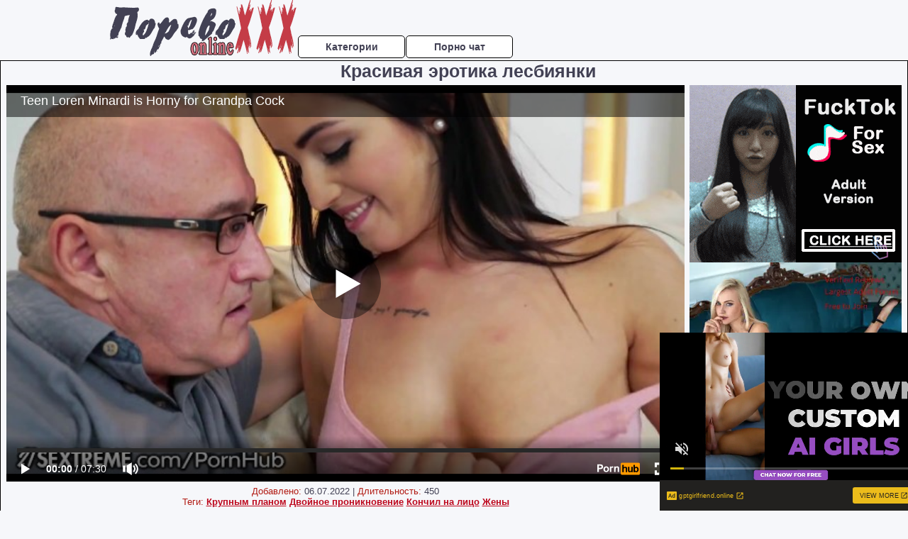

--- FILE ---
content_type: text/html; charset=UTF-8
request_url: https://www.pornhub.com/embed/ph5a8d9f8c43891
body_size: 10426
content:
<!DOCTYPE html>
<html>
<head>
    	    <link rel="canonical" href="https://www.pornhub.com/view_video.php?viewkey=ph5a8d9f8c43891" />
    	<title>Embed Player - Pornhub.com</title>
            <meta name="robots" content="noindex, indexifembedded" />
    	<link rel="shortcut icon" href="https://ei.phncdn.com/www-static/favicon.ico?cache=2025120904" />
			<link rel="dns-prefetch" href="//ki.phncdn.com/">
		<link rel="dns-prefetch" href="//es.phncdn.com">
		<link rel="dns-prefetch" href="//cdn1d-static-shared.phncdn.com">
		<link rel="dns-prefetch" href="//apis.google.com">
		<link rel="dns-prefetch" href="//ajax.googleapis.com">
		<link rel="dns-prefetch" href="//www.google-analytics.com">
		<link rel="dns-prefetch" href="//twitter.com">
		<link rel="dns-prefetch" href="//p.twitter.com">
		<link rel="dns-prefetch" href="//platform.tumblr.com">
		<link rel="dns-prefetch" href="//platform.twitter.com">
		<link rel="dns-prefetch" href="//ads.trafficjunky.net">
		<link rel="dns-prefetch" href="//ads2.contentabc.com">
		<link rel="dns-prefetch" href="//cdn1.ads.contentabc.com">
		<link rel="dns-prefetch" href="//media.trafficjunky.net">
		<link rel="dns-prefetch" href="//cdn.feeds.videosz.com">
		<link rel="dns-prefetch" href="//cdn.niche.videosz.com">
		<link rel="dns-prefetch" href="//cdn1-smallimg.phncdn.com">
		<link rel="dns-prefetch" href="//m2.nsimg.net">
        <link rel="dns-prefetch" href="//imagetransform.icfcdn.com">
		<script>
        var COOKIE_DOMAIN = 'pornhub.com';
    	var page_params = {};
	</script>

        <script src="https://media.trafficjunky.net/js/holiday-promo.js"></script>
	<style>
        body {
            background: #000 none repeat scroll 0 0;
            color: #fff;
            font-family: Arial,Helvetica,sans-serif;
            font-size: 12px;
        }
        
        .removedVideo {
            width:100%;
        }
        
        .removedVideoText {
            display: block;
            text-align: center;
            padding: 0.5%;
            color: #FFFFFF;
            font-size: 1.2em;
        }
        
        .videoEmbedLink {
            position: absolute;
            top: -20px;
            left: 0;
        }
        
		.userMessageSection {
			text-align: center;
			color: #fff;
			font-family: Arial, Helvetica, sans-serif;
			padding: 20px;
			z-index: 10;
			height: 225px;
			margin: auto;
			top: 0;
			bottom: 0;
			left: 0;
			right: 0;
			position: absolute;
			box-sizing: border-box;

            &.notAvailable {
                height: 100%;

                h2 {
                    position: absolute;
                    top: 50%;
                    left: 50%;
                    transform: translate(-50%, -50%);
                }
            }
		}

		.userMessageSection a,
		.userMessageSection a:visited {
			color: #f90;
			text-decoration: none;
			cursor: pointer;
		}

		.userMessageSection a:hover {
			text-decoration: underline;
		}

		.userMessageSection h2 {
			color: #fff;
			font-family: Arial, Helvetica, sans-serif;
			font-size: 22px;
			font-weight: normal;
			height: 56px;
			line-height: 28px;
			margin: 0 auto 20px;
			padding: 0;
			text-align: center;
			width: 300px;
		}

		a.orangeButton {
			color: #000;
			background: #f90;
			border-radius: 4px;
			-webkit-border-radius: 4px;
			-moz-border-radius: 4px;
			-ms-border-radius: 4px;
			box-sizing: border-box;
			color: rgb(20, 20, 20);
			cursor: pointer;
			display: inline-block;
			font-size: 20px;
			height: 49px;
			margin-bottom: 15px;
			padding: 13px 15px;
			position: relative;
			text-align: center;
			text-decoration: none;
			width: 486px;
			border: 0;
		}

		a.orangeButton:hover {
			background: #ffa31a;
			text-decoration: none;
		}

		a.orangeButton:visited {
			color: #000;
		}

		p.last {
			font-size: 14px;
		}

		#currentVideoImage {
			opacity: .3;
			position: absolute;
			left: 0;
			top: 0;
			min-width: 100%;
			min-height: 100%;
		}

		@media all and (max-width: 520px) {
			.userMessageSection h2 {
				font-size: 18px;
				line-height: 20px;
				width: auto;
				margin-bottom: 10px;
			}
			a.orangeButton {
				width: 95%;
				font-size: 18px;
				height: 45px;
			}

			p.last {
				font-size: 12px;
			}
		}

	</style>

    </head>

<body style="position: absolute; margin:0px; height:100%; width:100%; background: #000">
			
    <script>
        var TEXTLINKS = [{
            'campaignId': '3553',
            'clickUrl': 'https://engine.vidsdot.com/?145539125&ag_custom_mykey=281762&cd1={SpotID}&cd2={CampaignID}',
            'closeButton': true,
            'duration': -1,
            'label': 'Click <span style=\"text-decoration:underline\">here</span> to watch the full scene!',
            'left': "10px",
            'time': 0,
            'top': "10px",
            'trackUrls': {},
			'infoUrl': ""        }];
    </script>

<style>
	body {
		background: #000 none repeat scroll 0 0;
		color: #fff;
		font-family: Arial,Helvetica,sans-serif;
		font-size: 12px;
	}
	a {
		outline-style: none;
		text-decoration: none;
		color: #f90;
	}
	* {
		margin: 0;
		padding: 0;
	}
	.clear{
		clear: both;
	}
	.removedVideo{
		width:100%;
	}
	.removedVideoText, .removedVideoTextPornhub{
		display: block;
		text-align: center;
		padding: 0.5%;
		color: #FFFFFF;
		font-size: 1.2em;
	}
	.removedVideo ul {
		margin:0 auto;
		width:55%;
		height:auto;
		display: block;
	}
	.removedVideo ul li{
		list-style:none;
		display: block;
		width: 25%;
		height: auto;
		float: left;
		border-top: 2px solid #000;
		border-left: 2px solid #000;
		border-bottom: 2px solid #000;
		position: relative;
		display: block;
		box-sizing: border-box;
		background-color: #000;
	}
	.removedVideo ul li:nth-child(2n+1){
		border-right: 2px solid #000;
	}
	.removedVideo ul li a{
		display: block;
		width: 100%;
		height: 100%;
		color: #000000;
	}
	.duration{
		position: absolute;
		bottom:5px;
		left:5px;
		display: none;
		color: #FFFFFF;
	}
	.titleRelated{
		position: absolute;
		top:0;
		display: none;
		color: #f90;
	}
	.voteRelated{
		position: absolute;
		display: none;
		bottom:5px;
		right:5px;
		color: #FFFFFF;
	}
	.icon-thumb-up{
		top: 1px;
		float: right;
		border: 0;
		background: transparent url(https://ei.phncdn.com/www-static/images/sprite-pornhub-nf.png?cache=2025120904) scroll no-repeat 0 0;
		background-position: -72px -225px;
		width: 15px;
		height: 14px;
		margin-left: 4px;
	}
	.privateOverlay{
		position: absolute;
		z-index: 100;
		top: 0;
		width: 100%;
	}
	.private-vid-title{
		position: absolute;
		bottom:5%;
		width:100%;
		z-index: 150;
		text-align: center;
		font-size: 1em;
	}
	.wrapper{
		position: absolute;
		top:0;
		bottom: 0;
		right: 0;
		left: 0;
		z-index: 1;
		display: block;
	}
	.selectVideoThumb:hover .wrapper{
		background-color: #0c0c0c;
		opacity: 0.7;
	}
	.selectVideoThumb:hover .voteRelated{
		display: block;
		z-index: 20;
	}
	.selectVideoThumb:hover .titleRelated{
		display: block;
		z-index: 30;
	}
	.selectVideoThumb:hover .duration{
		display: block;
		z-index: 40;
	}
    .videoEmbedLink {
        position: absolute;
        top: 0;
        left: 0;
        pointer-events: none;
        color: transparent;
    }
	@media screen and (max-width: 1024px) {
		.removedVideo ul {
			width: 70%;
		}
		.removedVideoText{
			padding: 0.2%;
			font-size: 1.1em;
		}

	}
</style>

<script type="text/javascript">
		var compaignVersion = '-html5';
	try {
		var fo = new ActiveXObject('ShockwaveFlash.ShockwaveFlash');
		if (fo) {
			compaignVersion = '';
		}
	} catch (e) {
		if (navigator.mimeTypes
				&& navigator.mimeTypes['application/x-shockwave-flash'] != undefined
				&& navigator.mimeTypes['application/x-shockwave-flash'].enabledPlugin) {
			compaignVersion = '';

		}
	}

	function getUrlVars() {
		var vars = {},
		    parts = window.location.href.replace(/[?&]+([^=&]+)=([^&]*)/gi, function(m,key,value) {
                vars[key] = value;
            });
		return vars;
	}
</script>
	
	
<script type="text/javascript">
		document.addEventListener("click", function (e) {
		var element =  document.getElementById('removedwrapper'),
			urlToGo = '/view_video.php?viewkey=ph5a8d9f8c43891&utm_source=porevoxxxonline.ru&utm_medium=embed&utm_campaign=embed-removed'+compaignVersion;
		if (document.body.contains(element)) {
			// Element exists and list of video build.
			var level = 0;
			for (var element = e.target; element; element = element.parentNode) {
				if (element.id === 'x') {
					document.getElementsByClassName("selectVideoThumb").innerHTML = (level ? "inner " : "") + "x clicked";
					return;
				}
				level++;
			}
			if (level!==10){
				window.open(urlToGo, '_blank');
			}
		}
	});
</script>


		<input type="hidden" target="_blank" rel="noopener noreferrer" class="goToUrl" />
	<input type="hidden" target="_blank" rel="noopener noreferrer" class="goToUrlLogo" />
	
		
        <script src="https://cdn1d-static-shared.phncdn.com/html5player/videoPlayer/es6player/8.7.0/desktop-player.min.js"></script>

		<script>

						var flashvars = {"isVR":0,"domain":false,"experimentId":"experimentId unknown","searchEngineData":null,"maxInitialBufferLength":1,"disable_sharebar":0,"htmlPauseRoll":"false","htmlPostRoll":"false","autoplay":"false","autoreplay":"false","video_unavailable":"false","pauseroll_url":"","postroll_url":"","toprated_url":"https:\/\/www.pornhub.com\/video?o=tr&t=m","mostviewed_url":"https:\/\/www.pornhub.com\/video?o=mv&t=m","language":"en","isp":"amazon.com","geo":"united states","customLogo":"https:\/\/ei.phncdn.com\/www-static\/images\/pornhub_logo_straight.svg?cache=2025120904","trackingTimeWatched":false,"tubesCmsPrerollConfigType":"new","adRollGlobalConfig":[{"delay":[900,2000,3000],"forgetUserAfter":86400,"onNth":0,"skipDelay":5,"skippable":true,"vastSkipDelay":false,"json":"https:\/\/www.pornhub.com\/_xa\/ads?zone_id=1993741&site_id=2&preroll_type=json&channel%5Bcontext_tag%5D=21sextreme%2Craven%2Cteen%2Cteenager%2Colder-younger%2Cgrandpa%2Cold-man-young-woman%2Cold-man%2Cteen-grandpa%2Csmall-ttis%2Cnatural-tits%2Cmature-man%2Chungarian%2Cpussy-licking%2Cpussy-eating%2Cdoggystyle%2Ccumshot&channel%5Bcontext_category%5D=Babe%2CCumshot%2CHardcore%2CPornstar%2C18-25%2CSmall-Tits%2CPussy-Licking%2COld%2FYoung-%2818%2B%29&channel%5Bcontext_pornstar%5D=Bruno-SX%2CLoren-Minardi&channel%5Binfo%5D=%7B%22actor_id%22%3A3092522%2C%22content_type%22%3A%22partner%22%2C%22video_id%22%3A155481302%2C%22timestamp%22%3A1765388439%2C%22hash%22%3A%226c6af5e5c45a4c3b6cb46fbd9e0abff6%22%2C%22session_id%22%3A%22581690670701348115%22%7D&noc=0&cache=1765388439&t_version=2025120904.ded8398&channel%5Bsite%5D=pornhub","user_accept_language":"","startPoint":0,"maxVideoTimeout":2000},{"delay":[900,2000,3000],"forgetUserAfter":86400,"onNth":0,"skipDelay":5,"skippable":true,"vastSkipDelay":false,"json":"https:\/\/www.pornhub.com\/_xa\/ads?zone_id=&site_id=2&preroll_type=json&channel%5Bcontext_tag%5D=21sextreme%2Craven%2Cteen%2Cteenager%2Colder-younger%2Cgrandpa%2Cold-man-young-woman%2Cold-man%2Cteen-grandpa%2Csmall-ttis%2Cnatural-tits%2Cmature-man%2Chungarian%2Cpussy-licking%2Cpussy-eating%2Cdoggystyle%2Ccumshot&channel%5Bcontext_category%5D=Babe%2CCumshot%2CHardcore%2CPornstar%2C18-25%2CSmall-Tits%2CPussy-Licking%2COld%2FYoung-%2818%2B%29&channel%5Bcontext_pornstar%5D=Bruno-SX%2CLoren-Minardi&channel%5Binfo%5D=%7B%22actor_id%22%3A3092522%2C%22content_type%22%3A%22partner%22%2C%22video_id%22%3A155481302%2C%22timestamp%22%3A1765388439%2C%22hash%22%3A%226c6af5e5c45a4c3b6cb46fbd9e0abff6%22%2C%22session_id%22%3A%22581690670701348115%22%7D&noc=0&cache=1765388439&t_version=2025120904.ded8398&channel%5Bsite%5D=pornhub","user_accept_language":"","startPoint":100,"maxVideoTimeout":2000}],"embedCode":"<iframe src=\"https:\/\/www.pornhub.com\/embed\/ph5a8d9f8c43891\" frameborder=\"0\" width=\"560\" height=\"340\" scrolling=\"no\" allowfullscreen><\/iframe>","hidePostPauseRoll":false,"video_duration":450,"actionTags":"","link_url":"https:\/\/www.pornhub.com\/view_video.php?viewkey=ph5a8d9f8c43891","related_url":"https:\/\/www.pornhub.com\/api\/v1\/video\/player_related_datas?id=155481302","video_title":"Teen Loren Minardi is Horny for Grandpa Cock","image_url":"https:\/\/ei.phncdn.com\/videos\/201802\/21\/155481302\/original\/(m=eaAaGwObaaaa)(mh=kBPw9OLf-Wv-kt1m)1.jpg","defaultQuality":[720,480,240,1080],"vcServerUrl":"\/svvt\/add?stype=evv&svalue=155481302&snonce=0mwfbmak155tuhty&skey=58eca9335781d57b24c6770e2a2a1018fc51ff5d857047ebaa15050a062ec7f7&stime=1765388439","service":"","mediaPriority":"hls","mediaDefinitions":[{"group":1,"height":480,"width":854,"defaultQuality":true,"format":"hls","videoUrl":"https:\/\/ee-h.phncdn.com\/hls\/videos\/201802\/21\/155481302\/201222_2106_480P_2000K_155481302.mp4\/master.m3u8?validfrom=1765384839&validto=1765392039&ipa=1&hdl=-1&hash=m7f%2FLuog95QoQ9PNt3McZgk89t0%3D","quality":"480","segmentFormats":{"audio":"ts_aac","video":"mpeg2_ts"}},{"group":1,"height":1080,"width":1920,"defaultQuality":false,"format":"mp4","videoUrl":"https:\/\/www.pornhub.com\/video\/get_media?s=eyJrIjoiNTcwNGRmYTQ4ZGI4NTIwYzQzMDZiODllYmI1ODQ0MjgyMTZmZWQ3NWU5MmQ1NjZkZmE5MzQ1YjNmYzNmMzk5YSIsInQiOjE3NjUzODg0Mzl9&v=ph5a8d9f8c43891&e=1&t=p","quality":[],"remote":true}],"isVertical":"false","video_unavailable_country":"false","mp4_seek":"ms","hotspots":[2196313,60058,53582,49676,46929,45445,44068,42978,39572,37647,36549,35449,35531,34221,32983,33044,33383,33497,33263,32767,33062,32100,30870,29329,28716,26806,25943,26705,25963,26398,26563,26905,25939,25668,25760,25212,25187,24683,24232,24268,24981,26377,27906,27092,26323,23411,22818,21765,21335,21451,22071,22260,24048,26209,27479,27962,27564,25853,24006,22499,21957,20860,22485,20023,18547,17454,16683,16417,16006,15242,14988,14915,14760,15303,15718,15851,16044,16517,17184,17270,17606,17920,18599,18953,20081,21247,21140,19736,18329,16036],"thumbs":{"samplingFrequency":4,"type":"normal","cdnType":"regular","isVault":0,"urlPattern":"https:\/\/ei.phncdn.com\/videos\/201802\/21\/155481302\/timeline\/160x90\/(m=eGCaiCObaaaa)(mh=6UDTj_yNzM2VZuQM)S{4}.jpg","spritePatterns":["https:\/\/ei.phncdn.com\/videos\/201802\/21\/155481302\/timeline\/160x90\/(m=eGCaiCObaaaa)(mh=6UDTj_yNzM2VZuQM)S0.jpg","https:\/\/ei.phncdn.com\/videos\/201802\/21\/155481302\/timeline\/160x90\/(m=eGCaiCObaaaeSlnYk7T5ErgyIbhyK5fzI5LyQPgAWjMzGrMxOlT2kJT0CRSxIXgyWlhyEzQyCrn4odacqoaeo0aaaa)(mh=ZV2iCw2pTJYfSRTp)S0.jpg","https:\/\/ei.phncdn.com\/videos\/201802\/21\/155481302\/timeline\/160x90\/(m=eGCaiCObaaaeSlnYk7T5ErgyIbhyK5fzI5LyQPgAWjMzGrMxOlT2kJT0CRSxIXgyWlhyEzQyCrn4odacqoaeo0aaaac2LgzL92CVidmXGdmY8ImX8sm1udn4eZmWiZl0LwBLXwAUv2lXydm4LdmVmLmUOgCNbabihachAaaaa)(mh=lofrQs8SQCJtRs0g)S0.jpg","https:\/\/ei.phncdn.com\/videos\/201802\/21\/155481302\/timeline\/160x90\/(m=[base64])(mh=dTBc6vGkKM6U-S_K)S0.jpg","https:\/\/ei.phncdn.com\/videos\/201802\/21\/155481302\/timeline\/160x90\/(m=[base64])(mh=vG7brJk9qfv5ty_e)S0.jpg"],"thumbHeight":"90","thumbWidth":"160"},"browser_url":"https:\/\/porevoxxxonline.ru\/erotika\/krasivaya-erotika-lesbiyanki.php","morefromthisuser_url":"\/users\/21sextury\/videos","options":"iframe","cdn":"haproxy","startLagThreshold":1000,"outBufferLagThreshold":2000,"appId":"1111","cdnProvider":"ht","nextVideo":[],"video_id":155481302},
			    utmSource = document.referrer.split('/')[2];

			if (utmSource == '' || (utmSource == undefined)){
				utmSource = 'www.pornhub.com';
			}

		</script>
		<style>
			#player {
				width:100%;
				height:100%;
				padding:0;
				margin:0;
			}
			p.unavailable {
				background-color: rgba(0,0,0,0.7);
				bottom: 0;
				left: 0;
				font-size: 3em;
				padding: 40px;
				position: absolute;
				right: 0;
				text-align: center;
				top: 0;
				z-index: 999;
			}
		</style>
		<div id="player">
            <div id="player-placeholder">
                                    <picture>
                        <img src="https://ei.phncdn.com/videos/201802/21/155481302/original/(m=eaAaGwObaaaa)(mh=kBPw9OLf-Wv-kt1m)1.jpg" alt="Teen Loren Minardi is Horny for Grandpa Cock">
                    </picture>
                            </div>
        </div>
        <script type="text/javascript" >
                        // General Vars
            var embedredirect = {
                    mftuUrl : false,
                    mostViewedUrl : false,
                    relatedUrl : false,
                    topRatedUrl : false,
                    onFullscreen: false,
                    videoArea: false,
                    relatedBtns: false,
                    onMenu : false,
                    watchHD : false,
                    mode: 'affiliate'
                },
                phWhiteliste = [
                    "www.keezmovies.com"
                ],
                vastArray = [],
                isVr 		= flashvars.isVR,
                hasPingedVcServer = false;
                //globalPrerollSwitch = typeof flashvars.tubesCmsPrerollConfigType != 'undefined' ? flashvars.tubesCmsPrerollConfigType : null;

            // Function to white
            function whiteListeEmbedSite(){
                return phWhiteliste.indexOf(utmSource)>=0;
            }

            // Build the variables to send to the player
            if (!whiteListeEmbedSite()){
                embedredirect = {
                    mftuUrl : flashvars.morefromthisuser_url,
                    mostViewedUrl :flashvars.mostviewed_url,
                    relatedUrl : flashvars.link_url,
                    topRatedUrl : flashvars.toprated_url,
                    onFullscreen : false,
                    videoArea: false,
                    relatedBtns: false,
                    onMenu : true,
                    watchHD : false,
                    mode: 'embedded'
                };
            }

                        if (typeof flashvars.preroll !== 'undefined' && typeof page_params.holiday_promo_prem != 'undefined' && (typeof isVr !== 'undefined' && !isVr)) {
                for (var k = 0; k < flashvars.preroll.campaigns.length; k++) {
                    var obj 		= flashvars.preroll.campaigns[k],
                        clickArea   = {};

                    if(obj.clickableAreasByPlatform) {
                        var defaultValues = {
                            video: true,
                            link: true
                        }
                        clickArea = obj.clickableAreasByPlatform.pc ?  obj.clickableAreasByPlatform.pc : defaultValues;
                    }

                    vastObject = {
                        xml 			: obj.vastXml, //backend value from CMS
                        vastSkipDelay	: false,

                        rollSettings: {
                            onNth 			: obj.on_nth, //backend value from CMS
                            skipDelay 		: obj.skip_delay, //backend value from CMS
                            siteName        : 'Pornhub',
                            forgetUserAfter : obj.forgetUserAfter, //backend value from CMS
                            campaignName 	: obj.campaign_name,
                            skippable       : obj.skippable, //backend value from CMS
                            clickableAreas  : clickArea, //The objects or areas on the screen that the user can click to visit the url
                            campaignWeight	: obj.percentChance
                        }
                    };
                    vastArray.push(vastObject);
                }
            }

            /**
             * Function to convert events config to compatibility with Player version less than 6.1.*
             * @method getLegacyEventsConfig
             * @param {Object} eventsConfig
             * @return {{}} legacyEventsConfig
             */

            function getLegacyEventsConfig(eventsConfig) {
                let legacyNamesMap = {
                    'fullscreen.changed': 'onFullscreen',
                    'player.redirected' : 'onRedirect',
                    'playback.playing': 'onPlay'
                };

                return Object.entries(eventsConfig).reduce(function (acc, arr) {
                    var obj = {},
                        fileName = legacyNamesMap[arr[0]] || arr[0];
                    obj[fileName] = function (i, e, o) {
                        arr[1](o, i, e);
                    };
                    return Object.assign({}, acc, obj);
                }, {});
            }

            function registerPlayerEvents() {
                let events = {
                    // On Video Fulscreen -  HTML5 video feed trick
                    "fullscreen.changed": function(o, i) {
                        if(typeof triggerFullScreenDisplay == 'function') triggerFullScreenDisplay(i);
                    },
                    'player.redirected': function(){
                        if (typeof htEmbedTrack == 'object' && typeof htEmbedTrack.track == 'function') {
                            htEmbedTrack.track();
                        }
                    },
                    "playback.playing": function() {
                        if (flashvars.vcServerUrl == null) {
                            return;
                        }

                        setTimeout(function () {
                            if (!hasPingedVcServer) {
                                hasPingedVcServer = true;

                                var request1 = new XMLHttpRequest();
                                request1.open("GET", flashvars.vcServerUrl);
                                if (typeof liuIdOrNull !== 'undefined' && liuIdOrNull) {
                                    request1.setRequestHeader('__m', liuIdOrNull);
                                }
                                request1.send();
                            }
                        }, 10000);
                    }
                },
                playerVersion = MGP && MGP.buildInfo.playerVersion;
                return parseFloat(playerVersion) < 6.1 ? getLegacyEventsConfig(events) : events;
            }

            
            function loadThePlayer(){
                var forceAutoPlay	= getUrlVars()['autoplay'];
                                if (forceAutoPlay == undefined || forceAutoPlay != 1){
                    forceAutoPlay = false;
                } else {
                    forceAutoPlay = true;
                }

                var showOnPauseVal = !flashvars.hidePostPauseRoll;

                
                MGP.createPlayer('player', {
                    autoplay: {
                        enabled: forceAutoPlay, // Value is determined in settings.js
						initialState: true,
						retryOnFailure: false,
						switch: 'buttonbar', // 'menu' || 'buttonbar' || 'none'
                    },
                    deviceType: 'desktop',
                    quickSetup: 'pornhub',
                    embeds: {
                        enabled:true,
                        domain: true,
                        redirect:{
                            logoUrl: flashvars.link_url,
                            mftuUrl: embedredirect.mftuUrl,
                            mostViewedUrl: embedredirect.mostViewedUrl,
                            onFullscreen: embedredirect.onFullscreen,
                            onMenu: embedredirect.onMenu,
                            relatedUrl: embedredirect.relatedUrl,
                            sharebar:false,
                            topRatedUrl: embedredirect.topRatedUrl,
                            videoArea: embedredirect.videoArea
                        },
                        watchHD: embedredirect.watchHD,
                        utmRedirect:{
                            logo: true,
                            relatedBtns: embedredirect.relatedBtns,
                            thumbs: true,
                            videoArea: embedredirect.videoArea
                        }
                    },
                    mainRoll: {
                        actionTags: flashvars.actionTags,
                        mediaPriority: flashvars.mediaPriority,
                        mediaDefinition: flashvars.mediaDefinitions,
                        poster: flashvars.image_url,
                        thumbs: {
                            urlPattern: flashvars.thumbs.urlPattern,
                            samplingFrequency: flashvars.thumbs.samplingFrequency,
                            thumbWidth: flashvars.thumbs.thumbWidth,
                            thumbHeight: flashvars.thumbs.thumbHeight
                        },
                        duration: flashvars.video_duration,
                        title: flashvars.video_title,
                        videoUnavailableMessage: '',
                        videoUrl: flashvars.link_url,
                        textLinks: (typeof TEXTLINKS !== 'undefined') ? TEXTLINKS : []
                    },

                    hlsConfig: {
                        maxInitialBufferLength: flashvars.maxInitialBufferLength,
                        maxBufferLength: 20,
                        maxMaxBufferLength: 20
                    },

                    features:{
                        grid: true,
                        share: false,
                        logo: true,
                        themeColor: '#f6921e',
                        cinema: false,
                        options:false,
                        hideControlsTimeout: 2,
                        qualityInControlBar: true
                    },
                    referrerUrl:utmSource,
                    menu: {
                        relatedUrl: flashvars.related_url,
						relatedData: [["https:\/\/ei.phncdn.com\/videos\/201912\/18\/269628031\/original\/(m=eGcEGgaaaa)(mh=AQBIyeuclYttiIBt)2.jpg","GrandpasFuckTeens Old Guy Loves it in Akira May&#039;s Pussy","10:00",82,"https:\/\/www.pornhub.com\/view_video.php?viewkey=ph5dfa851799003",1993426,"https:\/\/kw.phncdn.com\/videos\/201912\/18\/269628031\/221011_0103_360P_400K_269628031.webm?hdnea=st=1765387911~exp=1765391511~hdl=-1~hmac=6480aa25ff0dbcfff05152f4e624e9a2eae171df","21 Sextreme","https:\/\/www.pornhub.com\/channels\/21sextreme","https:\/\/ei.phncdn.com\/www-static\/images\/channel-badge.svg",{"isWatched":false,"isFree":false,"isCC":false,"isInteractive":false,"languageCode":"","hasTrophy":false,"hasCheckmark":false,"isChannel":true,"highResThumb":"https:\/\/ei.phncdn.com\/videos\/201912\/18\/269628031\/original\/(m=edLTGgaaaa)(mh=zE2nT6vuOQZlc-u9)2.jpg"}],["https:\/\/ei.phncdn.com\/videos\/201812\/07\/195574481\/original\/(m=eGcEGgaaaa)(mh=w5ZXf6kN6lfupCJ5)5.jpg"," princess fucks the old butler in the hall room","6:16",78,"https:\/\/www.pornhub.com\/view_video.php?viewkey=ph5c0a83ac63fa8",1744496,"https:\/\/kw.phncdn.com\/videos\/201812\/07\/195574481\/360P_400K_195574481.webm?hdnea=st=1765387911~exp=1765391511~hdl=-1~hmac=c84b039151f50c77a8a45fc43e880894e32474c2","Oldje","https:\/\/www.pornhub.com\/channels\/oldje","https:\/\/ei.phncdn.com\/www-static\/images\/channel-badge.svg",{"isWatched":false,"isFree":false,"isCC":false,"isInteractive":false,"languageCode":"","hasTrophy":false,"hasCheckmark":false,"isChannel":true,"highResThumb":"https:\/\/ei.phncdn.com\/videos\/201812\/07\/195574481\/original\/(m=edLTGgaaaa)(mh=PosTH-aiBCNol2yD)5.jpg"}],["https:\/\/ei.phncdn.com\/videos\/201405\/19\/27003661\/original\/(m=eGcEGgaaaa)(mh=hx20C6g6Qx1Ycd9w)5.jpg","Bald older man eats Nataly\u2019s young tasty pussy","6:19",74,"https:\/\/www.pornhub.com\/view_video.php?viewkey=721400368",2616053,"https:\/\/kw.phncdn.com\/videos\/201405\/19\/27003661\/191231_2354_360P_400K_27003661.webm?hdnea=st=1765387911~exp=1765391511~hdl=-1~hmac=d51b710322039ab7ba770cb5cbbdc4e494ff4dce","Oldje","https:\/\/www.pornhub.com\/channels\/oldje","https:\/\/ei.phncdn.com\/www-static\/images\/channel-badge.svg",{"isWatched":false,"isFree":false,"isCC":false,"isInteractive":false,"languageCode":"","hasTrophy":false,"hasCheckmark":false,"isChannel":true,"highResThumb":"https:\/\/ei.phncdn.com\/videos\/201405\/19\/27003661\/original\/(m=edLTGgaaaa)(mh=vJtK2bMpkF-HDFfa)5.jpg"}],["https:\/\/ei.phncdn.com\/videos\/202305\/11\/431365401\/original\/(m=eGcEGgaaaa)(mh=sKtejOnBbOp8m6_7)14.jpg","4K\/ Tiffany Fox \u2013 Testing Two Vibrators For Her Stepdaddy Gerald Then He Eats Her Shaved Pussy!","18:07",81,"https:\/\/www.pornhub.com\/view_video.php?viewkey=645d45c8dc78b",448958,"https:\/\/kw.phncdn.com\/videos\/202305\/11\/431365401\/360P_400K_431365401.webm?hdnea=st=1765387911~exp=1765391511~hdl=-1~hmac=247a0be04cbfee6a0f336ebc881699658d388a4c","Box Of Porn","https:\/\/www.pornhub.com\/channels\/box-of-porn","https:\/\/ei.phncdn.com\/www-static\/images\/channel-badge.svg",{"isWatched":false,"isFree":false,"isCC":false,"isInteractive":false,"languageCode":"","hasTrophy":false,"hasCheckmark":false,"isChannel":true,"highResThumb":"https:\/\/ei.phncdn.com\/videos\/202305\/11\/431365401\/original\/(m=edLTGgaaaa)(mh=QcJvgawedxFpaMeI)14.jpg"}],["https:\/\/ei.phncdn.com\/videos\/202012\/15\/378399682\/original\/(m=qH0XX9VbeGcEGgaaaa)(mh=AW74M2pO30_WYJbT)0.jpg","DADDY4K. Winsome redhead creampied after sex with bfs old dad","9:32",80,"https:\/\/www.pornhub.com\/view_video.php?viewkey=ph5fd8a364767f8",1312282,"https:\/\/kw.phncdn.com\/videos\/202012\/15\/378399682\/221007_2232_360P_400K_378399682.webm?hdnea=st=1765387911~exp=1765391511~hdl=-1~hmac=66805501b64b10941568ad3aec11b5e204947396","Daddy 4K","https:\/\/www.pornhub.com\/channels\/daddy-4k","https:\/\/ei.phncdn.com\/www-static\/images\/channel-badge.svg",{"isWatched":false,"isFree":false,"isCC":false,"isInteractive":false,"languageCode":"","hasTrophy":false,"hasCheckmark":false,"isChannel":true,"highResThumb":"https:\/\/ei.phncdn.com\/videos\/202012\/15\/378399682\/original\/(m=qH0XX9VbedLTGgaaaa)(mh=T3AsJvia4Z7Nvm0u)0.jpg"}],["https:\/\/ei.phncdn.com\/videos\/201702\/17\/106500172\/original\/(m=eGcEGgaaaa)(mh=DOJ6DJTpX6zOoGWw)9.jpg","Old man fucks girl,\u00a0blowjob and cumshot\u00a0","6:38",77,"https:\/\/www.pornhub.com\/view_video.php?viewkey=ph58a72c670b11d",1526363,"https:\/\/kw.phncdn.com\/videos\/201702\/17\/106500172\/220623_2051_360P_400K_106500172.webm?hdnea=st=1765387911~exp=1765391511~hdl=-1~hmac=061cbf630f470e516035aeb32f95311d37664f84","Oldje","https:\/\/www.pornhub.com\/channels\/oldje","https:\/\/ei.phncdn.com\/www-static\/images\/channel-badge.svg",{"isWatched":false,"isFree":false,"isCC":false,"isInteractive":false,"languageCode":"","hasTrophy":false,"hasCheckmark":false,"isChannel":true,"highResThumb":"https:\/\/ei.phncdn.com\/videos\/201702\/17\/106500172\/original\/(m=edLTGgaaaa)(mh=bKd-C8zHmHvmydKf)9.jpg"}],["https:\/\/ei.phncdn.com\/videos\/201411\/16\/34831831\/original\/(m=eGcEGgaaaa)(mh=BR4TLaa_Bv2cOKtc)4.jpg","Elena can&#039;t believe how good this old man is at having sex","7:18",67,"https:\/\/www.pornhub.com\/view_video.php?viewkey=819466092",3392450,"https:\/\/kw.phncdn.com\/videos\/201411\/16\/34831831\/191228_0349_360P_400K_34831831.webm?hdnea=st=1765387911~exp=1765391511~hdl=-1~hmac=3516dc75f65d28495e70f904e764add2a1271257","Old Goes Young","https:\/\/www.pornhub.com\/channels\/oldgoesyoung","https:\/\/ei.phncdn.com\/www-static\/images\/channel-badge.svg",{"isWatched":false,"isFree":false,"isCC":false,"isInteractive":false,"languageCode":"","hasTrophy":false,"hasCheckmark":false,"isChannel":true,"highResThumb":"https:\/\/ei.phncdn.com\/videos\/201411\/16\/34831831\/original\/(m=edLTGgaaaa)(mh=dxg1ZA-NSLEbT0M3)4.jpg"}],["https:\/\/ei.phncdn.com\/videos\/202108\/07\/392527721\/original\/(m=qN00GXWbeGcEGgaaaa)(mh=XR4xdjxF-UbjqO0T)0.jpg","21 SEXTREME - Old Man Fucks Natural Titted Dominica Phoenix For Dessert","13:02",85,"https:\/\/www.pornhub.com\/view_video.php?viewkey=ph610dd6711b240",473595,"https:\/\/kw.phncdn.com\/videos\/202108\/07\/392527721\/360P_400K_392527721.webm?hdnea=st=1765387911~exp=1765391511~hdl=-1~hmac=d92a6b8fb4768ae60af9ad0392c25f39e7addfcb","21 Sextreme","https:\/\/www.pornhub.com\/channels\/21sextreme","https:\/\/ei.phncdn.com\/www-static\/images\/channel-badge.svg",{"isWatched":false,"isFree":false,"isCC":false,"isInteractive":false,"languageCode":"","hasTrophy":false,"hasCheckmark":false,"isChannel":true,"highResThumb":"https:\/\/ei.phncdn.com\/videos\/202108\/07\/392527721\/original\/(m=qN00GXWbedLTGgaaaa)(mh=OHHaRoYvTu4rbcL2)0.jpg"}],["https:\/\/ei.phncdn.com\/videos\/202402\/05\/447674091\/original\/(m=eGcEGgaaaa)(mh=xmd8RQvofSSozvQV)5.jpg","4K\/ Valentina Bellucci \u2013 Bought A Tongue Shaped Vibrator And Shows Sugardaddy Gerald How She Uses It","12:44",79,"https:\/\/www.pornhub.com\/view_video.php?viewkey=65c03d2faa136",399295,"https:\/\/kw.phncdn.com\/videos\/202402\/05\/447674091\/360P_400K_447674091.webm?hdnea=st=1765387911~exp=1765391511~hdl=-1~hmac=fd1249bf7009e3f706ef523e361bdf9ca5723f9d","Box Of Porn","https:\/\/www.pornhub.com\/channels\/box-of-porn","https:\/\/ei.phncdn.com\/www-static\/images\/channel-badge.svg",{"isWatched":false,"isFree":false,"isCC":false,"isInteractive":false,"languageCode":"","hasTrophy":false,"hasCheckmark":false,"isChannel":true,"highResThumb":"https:\/\/ei.phncdn.com\/videos\/202402\/05\/447674091\/original\/(m=edLTGgaaaa)(mh=1FZ4SzWRkpdHPFo1)5.jpg"}],["https:\/\/ei.phncdn.com\/videos\/201810\/02\/185718721\/original\/(m=eGcEGgaaaa)(mh=zkQ0bVw5weFzSjFs)0.jpg","Old man vs girl intense orgasm and sensual kissing in the bedroom","10:02",71,"https:\/\/www.pornhub.com\/view_video.php?viewkey=ph5bb343b2c754d",1803302,"https:\/\/kw.phncdn.com\/videos\/201810\/02\/185718721\/360P_400K_185718721.webm?hdnea=st=1765387911~exp=1765391511~hdl=-1~hmac=8123e5bff3be32fd63885fbcbb5088cd9d721d87","Oldje","https:\/\/www.pornhub.com\/channels\/oldje","https:\/\/ei.phncdn.com\/www-static\/images\/channel-badge.svg",{"isWatched":false,"isFree":false,"isCC":false,"isInteractive":false,"languageCode":"","hasTrophy":false,"hasCheckmark":false,"isChannel":true,"highResThumb":"https:\/\/ei.phncdn.com\/videos\/201810\/02\/185718721\/original\/(m=edLTGgaaaa)(mh=M5oNyuI3i_38qRLo)0.jpg"}],["https:\/\/ei.phncdn.com\/videos\/201704\/10\/112715431\/original\/(m=eGcEGgaaaa)(mh=9WTDp-YStlTq7N7O)8.jpg","Old Porn Grandpa likes to fuck girls and lick pussies","7:06",58,"https:\/\/www.pornhub.com\/view_video.php?viewkey=ph58eb5c8075b1b",198554,"https:\/\/kw.phncdn.com\/videos\/201704\/10\/112715431\/220623_2348_360P_400K_112715431.webm?hdnea=st=1765387911~exp=1765391511~hdl=-1~hmac=78aebb9f0c601bbbbf6b803e0156ed777dc70509","Oldje","https:\/\/www.pornhub.com\/channels\/oldje","https:\/\/ei.phncdn.com\/www-static\/images\/channel-badge.svg",{"isWatched":false,"isFree":false,"isCC":false,"isInteractive":false,"languageCode":"","hasTrophy":false,"hasCheckmark":false,"isChannel":true,"highResThumb":"https:\/\/ei.phncdn.com\/videos\/201704\/10\/112715431\/original\/(m=edLTGgaaaa)(mh=gsuxfW9tNWHocZWy)8.jpg"}],["https:\/\/ei.phncdn.com\/videos\/202211\/07\/419035981\/original\/(m=eGcEGgaaaa)(mh=cpWbcCAoVddQfAYI)10.jpg","4K\/ Sydney Paige Loves A New Wand Toy Then Stepdaddy Gerald Eats Her Pussy","14:45",77,"https:\/\/www.pornhub.com\/view_video.php?viewkey=ph6368bc8156ab3",186477,"https:\/\/kw.phncdn.com\/videos\/202211\/07\/419035981\/360P_400K_419035981.webm?hdnea=st=1765387911~exp=1765391511~hdl=-1~hmac=1898267adb17f27562643bea1919b491f4e8ec2b","Box Of Porn","https:\/\/www.pornhub.com\/channels\/box-of-porn","https:\/\/ei.phncdn.com\/www-static\/images\/channel-badge.svg",{"isWatched":false,"isFree":false,"isCC":false,"isInteractive":false,"languageCode":"","hasTrophy":false,"hasCheckmark":false,"isChannel":true,"highResThumb":"https:\/\/ei.phncdn.com\/videos\/202211\/07\/419035981\/original\/(m=edLTGgaaaa)(mh=OS4LsUJMq4_bbn3J)10.jpg"}],["https:\/\/ei.phncdn.com\/videos\/202506\/13\/470276035\/original\/(m=eGcEGgaaaa)(mh=w1CzVIT_dcaUTFND)15.jpg","4K\/ Beautiful Alex Kane Learns Her Stepdaddy Gerald Bought A Sex Toy Company","17:05",84,"https:\/\/www.pornhub.com\/view_video.php?viewkey=684bb3ce87389",67208,"https:\/\/kw.phncdn.com\/videos\/202506\/13\/470276035\/360P_400K_470276035.webm?hdnea=st=1765387911~exp=1765391511~hdl=-1~hmac=2d17e8b033d2de67cf0e14d1502c4e9599a5009b","Box Of Porn","https:\/\/www.pornhub.com\/channels\/box-of-porn","https:\/\/ei.phncdn.com\/www-static\/images\/channel-badge.svg",{"isWatched":false,"isFree":false,"isCC":false,"isInteractive":false,"languageCode":"","hasTrophy":false,"hasCheckmark":false,"isChannel":true,"highResThumb":"https:\/\/ei.phncdn.com\/videos\/202506\/13\/470276035\/original\/(m=edLTGgaaaa)(mh=bELuTOfvAlg3m-Wr)15.jpg"}],["https:\/\/ei.phncdn.com\/videos\/202211\/05\/418899851\/original\/(m=q4-LY2XbeGcEGgaaaa)(mh=pVBXr0iHV2m6QZ2z)0.jpg","GrandpasFuckTeens - Hot Teen Offers Her Wet Pink Pussy To A Horny Old Man","12:43",88,"https:\/\/www.pornhub.com\/view_video.php?viewkey=ph6365c0f68096f",401120,"https:\/\/kw.phncdn.com\/videos\/202211\/05\/418899851\/360P_400K_418899851.webm?hdnea=st=1765387911~exp=1765391511~hdl=-1~hmac=5160a40c37a617acc626d3a266d0c8e5ad0765f3","21 Sextreme","https:\/\/www.pornhub.com\/channels\/21sextreme","https:\/\/ei.phncdn.com\/www-static\/images\/channel-badge.svg",{"isWatched":false,"isFree":false,"isCC":false,"isInteractive":false,"languageCode":"","hasTrophy":false,"hasCheckmark":false,"isChannel":true,"highResThumb":"https:\/\/ei.phncdn.com\/videos\/202211\/05\/418899851\/original\/(m=q4-LY2XbedLTGgaaaa)(mh=vEOyfcBvarpSdOr1)0.jpg"}],["https:\/\/ei.phncdn.com\/videos\/201811\/21\/193176111\/thumbs_5\/(m=eGcEGgaaaa)(mh=bsxZCuzORl0uZnY9)10.jpg","DADDY4K. Old man creams teen&#039;s pussy after fucking it in various ways","8:59",67,"https:\/\/www.pornhub.com\/view_video.php?viewkey=ph5bf5b69039b72",118278,"https:\/\/kw.phncdn.com\/videos\/201811\/21\/193176111\/360P_400K_193176111.webm?hdnea=st=1765387911~exp=1765391511~hdl=-1~hmac=b85dd5a534e24e52eb707049cbcac8129b2b6865","Daddy 4K","https:\/\/www.pornhub.com\/channels\/daddy-4k","https:\/\/ei.phncdn.com\/www-static\/images\/channel-badge.svg",{"isWatched":false,"isFree":false,"isCC":false,"isInteractive":false,"languageCode":"","hasTrophy":false,"hasCheckmark":false,"isChannel":true,"highResThumb":"https:\/\/ei.phncdn.com\/videos\/201811\/21\/193176111\/thumbs_5\/(m=edLTGgaaaa)(mh=9LW-om2Vh3jm_5M2)10.jpg"}],["https:\/\/ei.phncdn.com\/videos\/202304\/30\/430607641\/original\/(m=eGcEGgaaaa)(mh=In52bPvNV8KnsUcP)9.jpg","4K\/ Autumn Bodell Bought A Sex Toy To Masturbate With As Her Bro In Law Gerald Saunders Looks On!","11:46",76,"https:\/\/www.pornhub.com\/view_video.php?viewkey=644eacb36bf30",327994,"https:\/\/kw.phncdn.com\/videos\/202304\/30\/430607641\/360P_400K_430607641.webm?hdnea=st=1765387911~exp=1765391511~hdl=-1~hmac=3703f5049aaf15556154df7a235cde552c9e84f6","Box Of Porn","https:\/\/www.pornhub.com\/channels\/box-of-porn","https:\/\/ei.phncdn.com\/www-static\/images\/channel-badge.svg",{"isWatched":false,"isFree":false,"isCC":false,"isInteractive":false,"languageCode":"","hasTrophy":false,"hasCheckmark":false,"isChannel":true,"highResThumb":"https:\/\/ei.phncdn.com\/videos\/202304\/30\/430607641\/original\/(m=edLTGgaaaa)(mh=hYu2VHIKhM8w8OgA)9.jpg"}]],
                        showOnPause: showOnPauseVal
                    },
                    events: registerPlayerEvents(),
                    vast: vastArray,
                    //vast: (globalPrerollSwitch == 'old') ? vastArray : null , // Call of the preroll campaign
                    //adRolls: ((globalPrerollSwitch == 'new' || typeof flashvars.preroll == 'undefined') && (typeof isVr !== 'undefined' && !isVr)) ? flashvars.adRollGlobalConfig : null,
                    eventTracking: {
                        params: {
                            cdn: flashvars.cdn,
                            videoId: typeof flashvars['video_id'] !== 'undefined' ? flashvars['video_id'] : '',
                            playerSource: 'embeds'
                        }
                    },
				});
            }

            var placeholder = document.getElementById('player-placeholder');
            if (placeholder && placeholder.remove && typeof placeholder.remove === 'function') {
                placeholder.remove();
            }
            loadThePlayer();

        </script>
                    <a class="videoEmbedLink" href="https://www.pornhub.com/view_video.php?viewkey=ph5a8d9f8c43891">Teen Loren Minardi is Horny for Grandpa Cock</a>
        	
	    </body>
</html>
